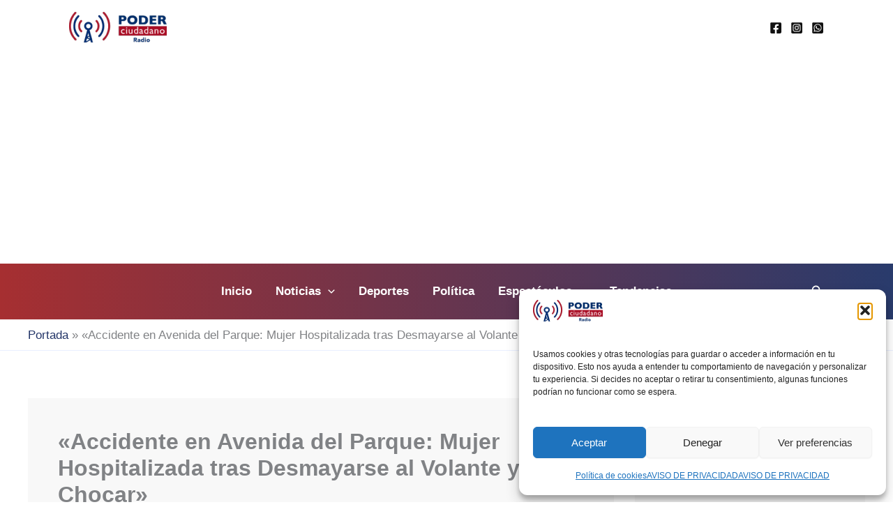

--- FILE ---
content_type: text/html; charset=utf-8
request_url: https://www.google.com/recaptcha/api2/aframe
body_size: 183
content:
<!DOCTYPE HTML><html><head><meta http-equiv="content-type" content="text/html; charset=UTF-8"></head><body><script nonce="BDZ17if3ZhErv0aBFvVi9w">/** Anti-fraud and anti-abuse applications only. See google.com/recaptcha */ try{var clients={'sodar':'https://pagead2.googlesyndication.com/pagead/sodar?'};window.addEventListener("message",function(a){try{if(a.source===window.parent){var b=JSON.parse(a.data);var c=clients[b['id']];if(c){var d=document.createElement('img');d.src=c+b['params']+'&rc='+(localStorage.getItem("rc::a")?sessionStorage.getItem("rc::b"):"");window.document.body.appendChild(d);sessionStorage.setItem("rc::e",parseInt(sessionStorage.getItem("rc::e")||0)+1);localStorage.setItem("rc::h",'1768762231903');}}}catch(b){}});window.parent.postMessage("_grecaptcha_ready", "*");}catch(b){}</script></body></html>